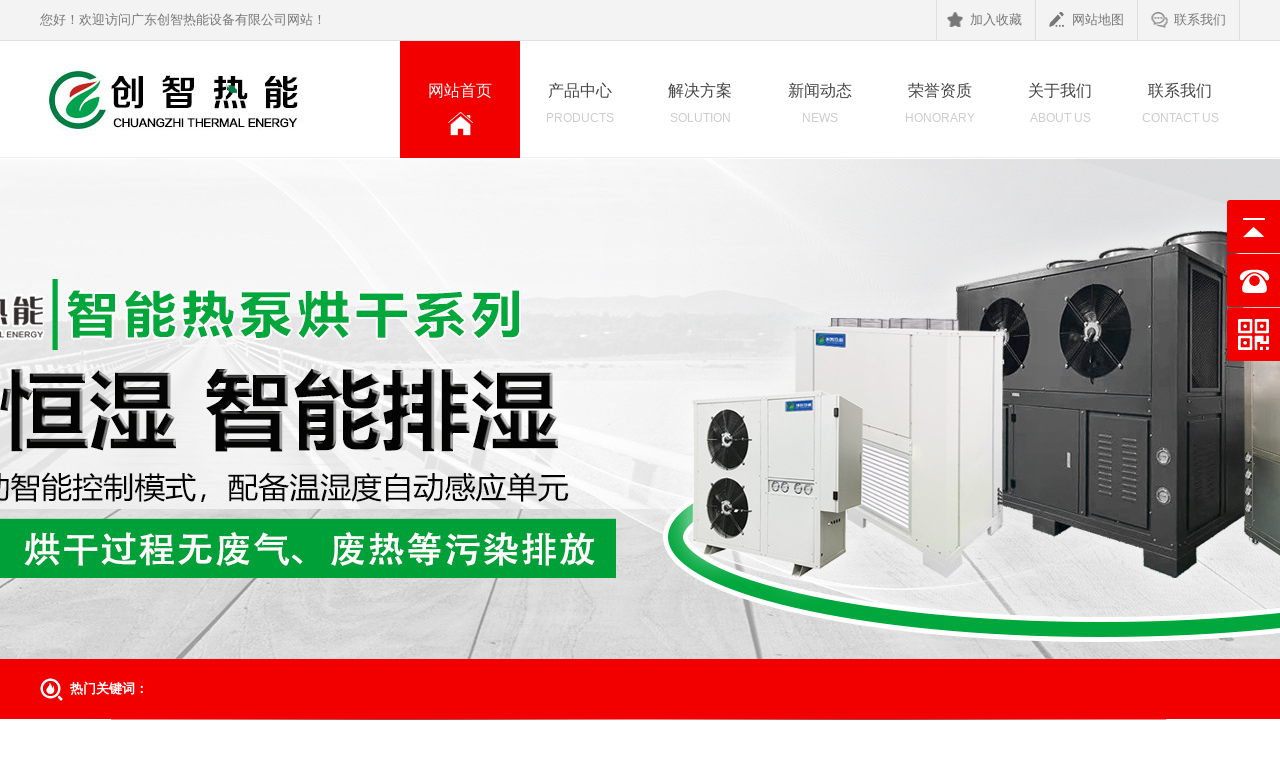

--- FILE ---
content_type: text/html; charset=UTF-8
request_url: http://www.dgczrn.com/azjghg-2.html
body_size: 7028
content:


<!DOCTYPE html PUBLIC "-//W3C//DTD XHTML 1.0 Transitional//EN" "http://www.w3.org/TR/xhtml1/DTD/xhtml1-transitional.dtd">
<html xmlns="http://www.w3.org/1999/xhtml">
 <head> 
  <meta http-equiv="Content-Type" content="text/html; charset=utf-8" /> 
  <meta http-equiv="X-UA-Compatible" content="IE=edge,chrome=1" /> 
      <meta charset="UTF-8">
	      <title>澳洲坚果烘干-农副产品类烘干-广东创智热能设备有限公司</title>
  <meta name="description" content="广东创智热能设备有限公司是:空气能烘干机,热泵烘干机,烘干箱,烘干房的研发生产安装一站式服务商;提供工业产品,农副产品,中药材,食品烘干机厂家,欢迎来电咨询！" />
  <meta name="keywords" content="东莞烘干机|东莞空气能烘干机|东莞热泵烘干机|东莞烘干机厂家|空气能烘干机|热泵烘干机|烘干机厂家" />

<link rel="canonical" href="http://www.dgczrn.com/azjghg-2.html"/>
	 <link rel="shortcut icon" href="favicon.ico">
  <link charset="gb2312" href="/images/indexcss.css" rel="stylesheet" type="text/css" /> 
  <script language="JavaScript" type="text/javascript" src="/images/indexjs.js"></script> 
  <link href="/images/allbag.css" rel="stylesheet" type="text/css" /> 
  <script type="text/javascript" src="/images/jquery-1.7.2.min.js"></script> 
  <script src="/images/gundong.js"></script> 
  <script type="text/javascript">
    function AddFavorite(sURL, sTitle) {
        try {
            window.external.addFavorite(sURL, sTitle);
        } catch (e) {
            try {
                window.sidebar.addPanel(sTitle, sURL, "");
            } catch (e) {
                alert("加入收藏失败，请使用Ctrl+D进行添加");
            }
        }
    }

</script> 
  <meta name="baidu-site-verification" content="GiVZZj0pQH" /> 
 </head> 
 <body> 
  <div class="head" id="head"> 
   <div class="page"> 
    <div class="fl">
      您好！欢迎访问广东创智热能设备有限公司网站！ 
    </div> 
    <div class="fr"> 
     <a href="javascript:void(0);" onclick="AddFavorite(window.location,document.title)" class="first"><i></i>加入收藏</a> 
     <a href="/sitemap.xml" class="second"><i></i>网站地图</a> 
     <a href="/contact" rel="nofollow" class="third"><i></i>联系我们</a> 
     <div class="cl clear"></div> 
    </div> 
    <div class="cl clear"></div> 
   </div> 
  </div> 
  <div class="top"> 
   <div class="page"> 
    <div class="fl"> 
     <a href="/"><img src="/images/logo.jpg" alt="东莞烘干机|东莞空气能烘干机|东莞热泵烘干机|东莞烘干机厂家|空气能烘干机|热泵烘干机|烘干机厂家-广东创智热能设备有限公司" title="东莞烘干机|东莞空气能烘干机|东莞热泵烘干机|东莞烘干机厂家|空气能烘干机|热泵烘干机|烘干机厂家-广东创智热能设备有限公司" /></a> 
    </div> 
    <div class="nav menu fr"> 
     <ul class="NavCeshi"> 
      <li id="Zz0" class="navl1 navcurrent"><a href="/">网站首页<span class="en">Index</span></a></li> 
      <li id="Zz2"><a href="/product">产品中心<span class="en">Products</span></a></li> 
      <li id="Zz4"><a href="/hyyy">解决方案<span class="en">Solution</span></a> </li> 
      <li id="Zz5"><a href="/xwzx">新闻动态<span class="en">News</span></a> </li> 
	  <li id="Zz3"><a href="/rongyu">荣誉资质<span class="en">Honorary</span></a> </li> 
      <li id="Zz1"><a href="/about" rel="nofollow">关于我们<span class="en">About us</span></a></li> 
      <li id="Zz6"><a href="/contact" rel="nofollow">联系我们<span class="en">Contact us</span></a> </li> 
      <div class="cl"></div> 
     </ul> 
    </div> 
    <script type="text/javascript">
            $('.menu').mouseover(function() {
                $(this).find('.navl1').removeClass('navcurrent'); //绿色背景鼠标经过执行隐藏事件
            })
            $('.menu').mouseout(function() {
                $(this).find('.navl1').addClass('navcurrent'); //绿色背景鼠标经过执行显示事件
            })

            $(".menu > ul > li").hover(function() {
                $(this).find(".erji_menu").stop(true, true).slideDown(500);
            }, function() {
                $(this).find(".erji_menu").stop().slideUp();
            });

        </script> 
    <div class="cl clear"></div> 
   </div> 
  </div> 
  <script type="text/javascript">
    function AddFavorite(sURL, sTitle) {
        try {
            window.external.addFavorite(sURL, sTitle);
        } catch (e) {
            try {
                window.sidebar.addPanel(sTitle, sURL, "");
            } catch (e) {
                alert("加入收藏失败，请使用Ctrl+D进行添加");
            }
        }
    }

</script>
  <div class="banner_prod"></div> 
  <!--搜索--> 
  <div class="search_nbg"> 
   <div id="search"> 
    <div class="search_01"> 
     <strong style="color:#fff;">热门关键词：</strong> 
    </div> 
   </div> 
   <div class="clear"></div> 
  </div> 
  <div class="clear"></div> 
  <!--end--> 
  <!--mobanhtml/#webdh#/pr-webdh##!"--> 
  <style>
.banner-n{display: none !important;}
.left_list_d{width:250px;}
#center{float:right !important;width:920px !important; }
#bodycontent{width:920px !important; }
.pro_name a{ line-height:34px; }
.pro_one_box{width:300px !important;}
#bodycon{padding-top: 110px !important;}
.list{    background: #f5f5f5;}
.list_d table table td a{background:#f5f5f5 url(/images/20180512150342_1801886458.jpg) no-repeat left center; }
.detail_title{width:920px !important; margin-left:0 !important;}
.product_content{width:920px !important; padding-top:20px;}
</style> 
  <!--mobanhtml/center!@#"--> 
  <div id="bodycon"> 
   <div id="left"> 
    <!--"../#innewclu!#/#left#/pr-left##!"--> 
    <div class="list fl"> 
     <div class="list_t"> 
      <p>解决方案</p> 
      <span class="en">INDUSTRY APPLICATION</span> 
     </div> 
     <div class="list_d"> 
      <table width="96%" border="0" cellpadding="0" cellspacing="0"> 
       <tbody> 
	   
	   
        <tr> 
         <td height="30"> <a href="/hyyy/gycp" style="color:#fff;;font-weight:bold" title="工业产品类烘干">工业产品类烘干 </a> </td> 
        </tr>

        <tr> 
         <td height="30"> <a href="/hyyy/nfcp" style="color:#fff;;font-weight:bold" title="农副产品类烘干">农副产品类烘干 </a> </td> 
        </tr>
	
		
		<tr> 
         <td height="30"> <a href="/hyyy/zycl" style="color:#fff;;font-weight:bold" title="中药材类烘干">中药材类烘干 </a> </td> 
        </tr>
		
		<tr> 
         <td height="30"> <a href="/hyyy/spl" style="color:#fff;;font-weight:bold" title="食品类烘干">食品类烘干 </a> </td> 
        </tr>
		
		
       </tbody> 
      </table> 
     </div> 
    </div> 
   </div> 
   <div id="center"> 
    <style>

#igetxt{width:96%; height:auto;}

#igetxt ul{list-style:none; list-style-type:none; margin:0px; padding:0px;}

#igetxt ul li{ padding:0px; margin:0px; _padding:0px; _margin:0px;list-style:none;float:left;

line-height:20px; border:1px solid #D9D9D9; margin-left:6px;_margin-left:6px; padding:5px;cursor:pointer;

cursor:hand;margin-bottom:4px;_margin-bottom:4px;}

#igetxt ul li h3{font-size:13px; font-weight:bold; padding:0px; margin:0px;}

.txtgetshow{width:95%; padding:6px 0px; line-height:23px;}

.pcontent_title_h4{width:1200px};

</style> 
    <div id="bodycontent" class="mianbxContent" style="height:25px;width:90%;text-align:right;">
      <div id="crumbs"><a href="http://www.dgczrn.com">首页</a> > <a href="http://www.dgczrn.com/hyyy">解决方案</a> > <a href="http://www.dgczrn.com/hyyy/nfcp">农副产品类烘干</a> > <span class="current">澳洲坚果烘干</span></div>  
    </div> 
    <div id="bodycontent"> 
	
	
<div class=swiper-slide><img src= http://dayue-cl.oss-cn-shenzhen.aliyuncs.com/dgczrn.dayuewang.com.cn/uploads/2022/11/29abbb51230d67a9d5b30ea19174fe84.jpg></div>	 
	 
    </div> 
    <div id="bodycontent"> 
     <a href="javascript:history.go(-1);">[返回]</a> 
    </div> 
    <div id="bodycontent">
      上一个：<a href="http://www.dgczrn.com/azjghg.html" rel="prev">澳洲坚果烘干厂家</a> &nbsp; 
	  下一个：<a href="http://www.dgczrn.com/blhgcj.html" rel="next">槟榔烘干厂家</a>    </div> 
    <div class="pcontent_title_h4" style="margin: 0 auto;line-height:180%;"> 
     <h1 style="color:#666;margin:2pt 0pt 2pt 0pt;"> <strong>澳洲坚果烘干 </strong></h1> 
    </div> 
    <div class="detail_title" style="width:1180px;_margin-left:15px;margin-left:20px;border-bottom:1px solid #ccc; padding-top:5px;padding-bottom:5px;">
      &nbsp; 
     <strong>详情说明</strong> 
    </div> 
    <!--详情--> 
    <div class="product_content" style="width:1180px;margin: 0 auto;line-height:180%;">
	
	
						<p>中国是一个拥有14亿人口的多民族聚集大国，地域辽阔，同时也形成了多种不同的气候条件。中国的农副产品的多样性与产量，一直都排在世界的前端。其中，农产品的烘干储藏、脱水处理跟农业产值的增值之路密不可分。</p>
<p>农产品种类繁多且性质各不相同，根据物料干燥的性质，创智热能首先提出了农产品的干燥分类建议：</p>
<p>1. 花叶类：此类物料为植物的花蕊、嫩苞、幼牙、细叶等芽枝叶性质的物料。这类物料的烘干工序需要注意物料的品相，需要保证摆放密度不宜过高，风量不能太大的同时，保证物料上下层的受热均匀性，以保持物料的品相。对于类似玫瑰花、茉莉花等香气易挥发的物料，还需要对花香进行收集。为了实现更好的烘干效果，创智热能所研发制造的新一代的闭环除湿设备可以更好地收集花香蒸发液。独特的闭环式风道设计，隔绝外界环境污染（泡沫、粉尘、苍蝇等）的同时，防止房内花香的流失，可以额外为农户带来花香冷凝水的额外增益。</p>
<p>2. 粮食类：粮食烘干的难点也就是目前空气能烘干面临的最困难的处境：前期需要高温杀青。杀青是为了保持物料原有的色泽与外观，并除臭杀菌。建议烘干工序前端额外采购杀青设备。创智热能所研发生产的可搭配粮食烘干塔以及粮食烘干流水线系统，为粮食烘干产业带来空气能烘干设备的高效节能、恒温恒湿、智能除湿等诸多好处。</p>
<p>3. 果实类：果实烘干是果实保鲜销售的重要保证，一般果实的保鲜时间比较短，鲜果采摘后就立马需要烘干储藏了。果实在烘干工程中是需要糖化的，糖化是物料的熟化、成分合成、转换的过程，糖化后的果实甜度、果实的品相都得到大大地提升。糖化一般分为自然糖化和人工糖化。自然糖化是将物料推出烘干房外，放置在自然环境中，使其水分平衡迁移，而人工糖化就要停掉烘干设备，让农产品在一定的温度下完成水分迁移。相较于自然糖化，使用创智烘干设备在自动的温度控制下完成糖化，会更加干净卫生，同时也可以节约人力劳动。</p>
<p>提供创智在多年以来累积的经验以及项目案例的积累，创智热能所研发生产的各大类型设备已经全面投产与农产品加工行业。助农惠农，力求环保，一直是创智热能前进的目标。</p>
			 
	 
	 
    </div> 
    <div class="con_gongyong"></div> 
    <!--end 详情--> 
   </div> 
   <div class="clear"></div> 
  </div> 
  <!--mobanhtml/copy!@#"--> 
  <div id="copy"></div> 
  <!--版权--> 
  
                       <div class="footer_bg"> 
    <div class="footer page"> 
     <li style="margin-left:0;"> <p><a href="">关于我们</a></p> <a href="/about" rel="nofollow">公司简介</a> <a href="/fengcai">公司风采</a> <a href="/kehu" rel="nofollow">客户见证</a> <a href="/contact" rel="nofollow">联系我们</a> <a href="/shebei">设备配件</a> </li> 
     <li> <p><a href="/product">产品中心</a></p> <a href="/product/fthgj">分体式烘干热泵系列</a> <a href="/product/zthgj">整体式烘干热泵系列</a> <a href="/product/gwcsj">高温除湿热泵系列</a> <a href="/product/lgytj">冷干一体机系列</a> <a href="/product">......</a> </li> 
     <li> <p><a href="/xwzx">新闻资讯</a></p> <a href="/xwzx/xinwen">公司新闻</a> <a href="/xwzx/hangye">行业动态</a> <a href="/xwzx/wenti">常见问题</a> </li> 
     <li style="width:270px; line-height:27px;border-right: none;"> <p>联系方式</p> 联系人：万先生<br /> 手机：133-5645-7128 <br /> 微信：133-5645-7128<br /> 地址：广东省东莞市高埗镇冼沙广龙街1号5号楼101室<br /> </li> 
     <div class="ewm fr"> 
      <img src="/images/ewm.png" alt="扫一扫关注更多" /> 
     </div> 
    </div> 
    <div class="clear"></div> 
    <div class="copy">
      广东创智热能设备有限公司 Copyright &copy; 2020 版权所有&copy;&nbsp;技术支持：大粤信息&nbsp;
     <a href="https://beian.miit.gov.cn" rel="nofollow" target="_blank"> 粤ICP备2020114484号</a>&nbsp;主营:空气能烘干机|热泵烘干机|除湿烘干机|冷干一体机&copy;
     <script type="text/javascript">document.write(unescape("%3Cspan id='cnzz_stat_icon_1278680656'%3E%3C/span%3E%3Cscript src='https://s9.cnzz.com/z_stat.php%3Fid%3D1278680656%26show%3Dpic' type='text/javascript'%3E%3C/script%3E"));</script> 
    </div> 
   </div> 
   <!--end--> 
   
  <style>

/*浮动QQ*/
.back-top-container { display: block; position: fixed; right: 50px; bottom: 50px; cursor: pointer; z-index: 99999;}
.back-top { opacity: 0.8; width: 32px; height: 32px; z-index:10000000; background: #f20000 url(/images/20170415171251_1727876643.png) center center no-repeat; }
.back-top:hover { opacity: 1; }
.back-top-text { margin-top: 3px; padding-left: 7.5px; width: 32px; border: 1px solid #000; border-radius: 5px; background: #fff; }
  
.back-top:hover {opacity: 1; }
.yb_conct { position: fixed; z-index: 9999999; top: 200px; right: -127px; cursor: pointer; transition: all .3s ease; }

.yb_bar ul li {width: 180px;  height: 53px;  font: 15px/53px 'Microsoft YaHei';  color: #fff;  text-indent: 54px;  margin-bottom: 1px;  border-radius: 3px; transition: all .5s ease;  overflow: hidden; }
.yb_bar .yb_top {background: #f20000 url(/images/20170415171251_1727876643.png) no-repeat 0 0; }
.yb_bar .yb_phone {background: #f20000 url(/images/20170415171251_1727876643.png) no-repeat 0 -57px; }
.yb_bar .yb_QQ {text-indent: 0;  background: #f20000 url(/images/20170415171251_1727876643.png) no-repeat 0 -113px;}
.yb_bar .yb_ercode {  background: #f20000 url(/images/20170415171251_1727876643.png) no-repeat 0 -169px; }
.hd_qr { padding: 0 29px 25px 29px; }
.yb_QQ a { display: block; text-indent: 54px; font-size:15px;  width: 100%;  height: 100%;  color: #fff; }
</style> 
  <!--浮动qq--> 
  <script src="/images/gototop.js"></script> 
  <div class="back-top-container" id="gotop"> 
   <div class="yb_conct"> 
    <div class="yb_bar"> 
     <ul> 
      <li class="yb_top">返回顶部</li> 
      <li class="yb_phone">133-5645-7128</li> 
	  <li class="yb_ercode" style="height:53px;">查看手机站<br /> <img class="hd_qr" width="125px" src="/images/weixin.jpg"    alt=""/> </li> 
 
     </ul> 
    </div> 
   </div> 
  </div> 
   
   <script>
$(function () {
    $(".qqkefu .top").click(function(){
        $("html,body").animate({"scrollTop":0}, 1000);
    })
    $(window).scroll(function () {
        var scrollTop = document.body.scrollTop;
//        if(scrollTop>78){
//            $(".top").css({"opacity":"0.95","filter":"alpha(opacity=95)"})
//        }else{
//            $(".top").css({"opacity":"1","filter":"alpha(opacity=100)"})
//        }
    })

    //QQ
    $(".qq_czaa").hover(function(){
        var idw=this.id;
        if(navigator.appName == "Microsoft Internet Explorer" && navigator.appVersion .split(";")[1].replace(/[ ]/g,"")=="MSIE7.0")
        {
            $(this).stop(true,false).animate({width:idw,"left":"-65px"}, 300);
        } else{
            $(this).stop(true,false).animate({"width":"120px"}, 300);
        }
    },function(){
        if(navigator.appName == "Microsoft Internet Explorer" && navigator.appVersion .split(";")[1].replace(/[ ]/g,"")=="MSIE7.0")
        {
            $(this).stop(true,false).animate({"width":"45px","left":"0"}, 300);
        } else{
            $(this).stop(true,false).animate({"width":"45px"}, 300);
        }
    })
    $(".qq_phone").hover(function(){
        var idw=this.id;
        if(navigator.appName == "Microsoft Internet Explorer" && navigator.appVersion .split(";")[1].replace(/[ ]/g,"")=="MSIE7.0")
        {
            $(this).stop(true,false).animate({width:idw,"left":"-95px"}, 300);
        } else{
            $(this).stop(true,false).animate({"width":"160px"}, 300);
        }
    },function(){
        if(navigator.appName == "Microsoft Internet Explorer" && navigator.appVersion .split(";")[1].replace(/[ ]/g,"")=="MSIE7.0")
        {
            $(this).stop(true,false).animate({"width":"45px","left":"0"}, 300);
        } else{
            $(this).stop(true,false).animate({"width":"45px"}, 300);
        }
    })
    $(".qq_czb").hover(function(){
        $(".erweima").stop(true,true).fadeIn();
    },function(){
        $(".erweima").stop(true,true).fadeOut();
    })
        $(".qq_czc").hover(function() {
            $(".erweima1").stop(true, true).fadeIn();
        }, function() {
            $(".erweima1").stop(true, true).fadeOut();
        })
     $(".qq_app").hover(function(){
        $(".app").stop(true,true).fadeIn();
    },function(){
        $(".app").stop(true,true).fadeOut();
    })
});

</script> 
   <script>
(function(){
    var bp = document.createElement('script');
    var curProtocol = window.location.protocol.split(':')[0];
    if (curProtocol === 'https') {
        bp.src = 'https://zz.bdstatic.com/linksubmit/push.js';
    }
    else {
        bp.src = 'http://push.zhanzhang.baidu.com/push.js';
    }
    var s = document.getElementsByTagName("script")[0];
    s.parentNode.insertBefore(bp, s);
})();
</script>
 </body>
</html>

--- FILE ---
content_type: text/css
request_url: http://www.dgczrn.com/images/indexcss.css
body_size: 996
content:

 <!--
                body {
            	background-color: #ffffff;
            





            background-position:top center;margin-left:0px;
            COLOR:#666;
            margin-top: 0px;margin-right: 0px;margin-bottom:0px;
            font-size: 13px;
            }
            A:link {
            FONT-SIZE: 13px;
            COLOR: #666;
            TEXT-DECORATION: none}
            A:visited {
            FONT-SIZE: 13px;
            COLOR: #666;
            TEXT-DECORATION: none}
            A:hover {
            FONT-SIZE: 13px;
            COLOR: #666;
            TEXT-DECORATION: none}
            


/*导航样式开始*/

            #webdh {
            text-align:center;
            vertical-align:middle;
            width: 1200px;
            height:0px;
            margin: 0 auto;
            font-size: 13px;
            font-weight: normal;
            COLOR: ;
            
            	background-color: ;
            
            overflow:hidden;
            }
            #webdh A:link {FONT-SIZE: 13px;COLOR: ; TEXT-DECORATION: none}
            #webdh A:visited {FONT-SIZE: 13px;COLOR: ; TEXT-DECORATION: none}
            #webdh A:hover {FONT-SIZE: 13px;COLOR: ; TEXT-DECORATION: none}
            #copy {text-align:center;width:1200px;margin: 0 auto; line-height:150%;}
            .clear {clear:both; height:0; overflow:hidden; display:block;}
            .clearfix:after {clear:both; height:0; overflow:hidden; display:block; visibility:hidden; content:"."; }
            -->
            

/*中间内容开始*/

#bodycon {width:1200px;margin: 0 auto;}
#bodycon #left {float: left;width: 0px;

            	background-color: ;
            
}
#bodycon #center {float:left;width: 1200px;

            	background-color: ;
            
}
#bodycon #right {float:left;width: 0px;

            	background-color: ;
            
}
            
/*中间内容结束*/


/*详细内容开始*/

            #bodycontent {width:1200px;
            margin: 0 auto;
            line-height:180%;text-align:center;}
            
/*详细内容结束*/

                /*新闻列表默认样式开始*/
.shopmrsc:hover {
                                background-color: #f9f9f9;
}
.shopmrsc {
                                border-bottom: #efefef solid 1px;
    overflow: hidden;
    padding: 15px 5px;
}
.shopmrsc a {
                                float: left;
                                display: block;
                                height: 135px;
                                text-decoration: none;
                                position: relative;
}
.shopmrsc a:hover {
                                color: red;
                                text-decoration: none;
                            }
.xwlb_img {
	float:left;
    margin-right: 15px;
    width: 205px;
	height: 135px;
	background-color:#DBD9DA;
}
.xwlb_img img {
    max-width: 205px;
    max-height: 135px;
    display: table-cell;
}
.shopmrsc p {
    font-size: 16px;
    font-weight: bold;
    overflow: hidden;
    text-align: left;
    margin: 0 auto;
    border-bottom: none;
}
.shopmrsc p.xwlbbt {
    font-size: 16px;
    font-family: "Microsoft YaHei";
    font-weight: normal;
}
.shopmrsc p.xwlbnr {
    font-size: 14px;
    font-weight: normal;
    #height: 50px;
    line-height: 24px;
    margin-top: 7px;
    color: #999;
}
.shopmrsc p.xwlbsj {
    font-size: 14px;
    font-weight: normal;
    color: #787878;
    position: absolute;
    line-height: 20px;
    bottom: 0;
}
/*新闻列表默认样式结束*/